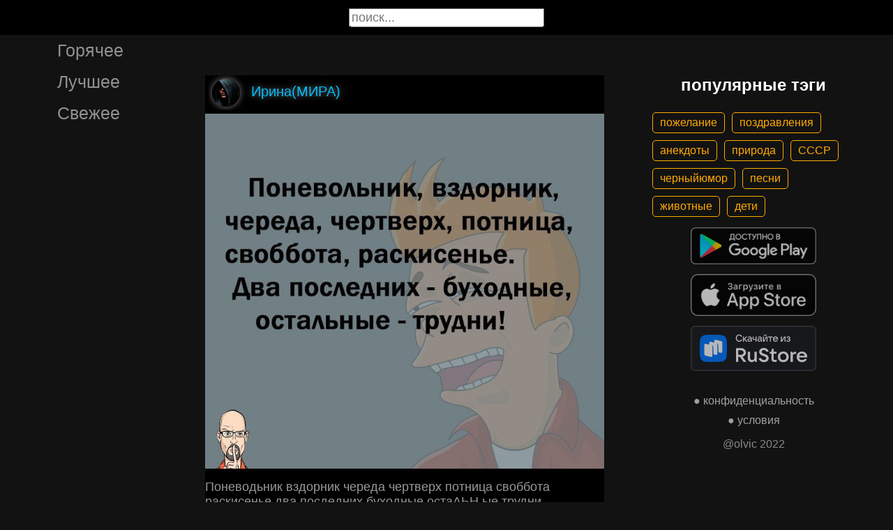

--- FILE ---
content_type: text/html; charset=UTF-8
request_url: https://gigi.click/picture/ponevodnik-vzdornik-cereda-certverh-potnica-svobbota-raskis-MjEyNjUwMg
body_size: 5615
content:
<!-- MjEyNjUwMg 0.028520107269287 -->

<!DOCTYPE html>
<html lang="en">
  <head>

    <base href="/">
    <meta charset="UTF-8">
    <meta content="IE=Edge" http-equiv="X-UA-Compatible">  

    <meta name="viewport" content="width=device-width,maximum-scale=5,initial-scale=1,viewport-fit=cover"/>
    
    <meta name="apple-mobile-web-app-capable" content="yes">
    <meta name="apple-mobile-web-app-status-bar-style" content="black">
    <meta name="apple-mobile-web-app-title" content="ГыГы Приколы">
    <link rel="apple-touch-icon" href="/icons/Icon-192.png">
    
    <link rel="icon" type="image/png" href="/favicon.png"/>
    <link rel="manifest" href="manifest.json">


    <title>Поневодьник вздорник череда чертверх потница своббота раскисенье два посдедних буходные остаАЬН ые трудни - выпуск №2126502</title>
    <meta name="description" content="Поневодьник вздорник череда чертверх потница своббота раскисенье два посдедних буходные остаАЬН ые трудни">


    <meta property="og:type" content="website"/>
    <meta property="og:site_name" content="ГыГы Приколы"/>
    

    <meta name="author" content="Ирина(МИРА)"/>
    <meta property="article:author" content="Ирина(МИРА)"/>
    <link rel="author" href="https://gigi.click/user/Ирина(МИРА)"/>
    
    
    <meta property="og:title" content="Поневодьник вздорник череда чертверх потница своббота раскисенье два посдедних буходные остаАЬН ые трудни - выпуск №2126502"/>
    <meta property="twitter:title" content="Поневодьник вздорник череда чертверх потница своббота раскисенье два посдедних буходные остаАЬН ые трудни - выпуск №2126502"/>
    
    <meta property="og:description" content="Поневодьник вздорник череда чертверх потница своббота раскисенье два посдедних буходные остаАЬН ые трудни"/>
    <meta property="twitter:description" content="Поневодьник вздорник череда чертверх потница своббота раскисенье два посдедних буходные остаАЬН ые трудни"/>


    <meta property="og:url" content="https://gigi.click/picture/ponevodnik-vzdornik-cereda-certverh-potnica-svobbota-raskis-MjEyNjUwMg"/>
    <meta property="og:image" content="https://gigi.click/thumb.php?id=2126502"/>
    <meta property="og:image:height" content="402"/>
    <meta property="og:image:secure_url" content="https://gigi.click/thumb.php?id=2126502"/>
    <meta property="og:image:width" content="450"/>
    <meta property="twitter:image" content="https://gigi.click/thumb.php?id=2126502"/>
    <link rel="canonical" href="https://gigi.click/picture/ponevodnik-vzdornik-cereda-certverh-potnica-svobbota-raskis-MjEyNjUwMg"/>

    <meta name="google-site-verification" content="tUEXQoa9uwJRv3JF3cp3O34jNDWOhf5AVb9BiEZAk58" />  
    <meta name="yandex-verification" content="ea5605c3f76a2ee9" />

        
    

    <link rel="stylesheet" href="/static/bootstrap-icons.css">
    <link rel="stylesheet" href="/static/main.css?6">
    
    <script type="text/javascript" src="/static/main.js?7"></script>
    <script src="/static/lazysizes.min.js" async></script>

    <script>window.yaContextCb = window.yaContextCb || []</script>
    <script src="https://yandex.ru/ads/system/context.js" async></script>

  </head>
  <body>
  
    <noscript>You need to enable JavaScript to run this app.</noscript>

    <script type="text/javascript">
      {
        var main_uri = "/picture/ponevodnik-vzdornik-cereda-certverh-potnica-svobbota-raskis-MjEyNjUwMg";        
      }
    </script>

    <div class="app">
      <div id="header" class="navbar">        
        
        <button id="btn_humburger" onclick="numburger_toggle(this)" class="hamburger hamburger--arrowalt" type="button">
          <span class="hamburger-box">
            <span class="hamburger-inner"></span>
          </span>
        </button>

        <input id="search" type="search" placeholder="поиск...">
      </div>

      <div id="main_box" class="main-box">

        <div id="left_menu" class="left-side">
          <a class="left-side-menuitem " href="/hot">Горячее</a>
          <a class="left-side-menuitem " href="/best">Лучшее</a>
          <a class="left-side-menuitem " href="/fresh">Свежее</a>

          <div class="left-side-add">
                  <h2 style="text-align: center;">популярные тэги</h2>      
      <div class="tag-container">
    <div><a href="/tag/пожелание" class="tag">пожелание</a><a href="/tag/поздравления" class="tag">поздравления</a><a href="/tag/анекдоты" class="tag">анекдоты</a><a href="/tag/природа" class="tag">природа</a><a href="/tag/СССР" class="tag">СССР</a><a href="/tag/черныйюмор" class="tag">черныйюмор</a><a href="/tag/песни" class="tag">песни</a><a href="/tag/животные" class="tag">животные</a><a href="/tag/дети" class="tag">дети</a></div>    </div>    
    <div class="right-side-info">
      <div class="btn-store">
        <a href='https://play.google.com/store/apps/details?id=com.olvic.gigiprikol&utm_source=gigi.click&utm_campaign=web&pcampaignid=pcampaignidMKT-Other-global-all-co-prtnr-py-PartBadge-Mar2515-1'>
          <img alt='Доступно в Google Play' data-src='/static/google-play-badge.png' class="lazyload"/></a>           
      </div>

      <div class="btn-store">
        <a href='https://apps.apple.com/us/app/%D0%B3%D1%8B%D0%B3%D1%8B-%D0%BF%D1%80%D0%B8%D0%BA%D0%BE%D0%BB%D1%8B-%D0%B3%D0%B8%D1%84%D0%BA%D0%B8-%D0%BC%D0%B5%D0%BC%D1%8B-%D0%B2%D0%B8%D0%B4%D0%B5%D0%BE/id1281623770'>
          <img alt='Доступно в Apple Store' data-src='/static/appstore-badge.png' class="lazyload"/></a> 
      </div>

      <div class="btn-store">
          <a href='https://www.rustore.ru/catalog/app/com.olvic.gigiprikol'>
            <img alt='Доступно в RuStore' src='/static/rustore-badge.png'/></a> 
      </div>
    </div>

    <div class="right-side-link">
      <a href="/privacy.php">&#9679; конфиденциальность</a>
      <a href="/content.php">&#9679; условия</a>
      <p>@olvic 2022</p>
    </div>

              </div>
        </div>

        <div class="main-side">
          <div id="container_content" calss="container-content">

                    
        <div id="MjEyNjUwMg" class="container-post">
          <div class="post-header">                  
            <img src="/ava/?uid=2537593" alt="Аватар" class="post-ava">            
            <span>Ирина(МИРА)</span>
          </div>
          <div class="post-content" style="padding-top: 89%;">

                              <img src="https://cdn.gigi.click/data/upload/UID2537593_1692878417_70.jpg" alt="Поневодьник вздорник череда чертверх потница своббота раскисенье два посдедних буходные остаАЬН ые трудни"/>
                  <a id="1692888370" href="/picture/ponevodnik-vzdornik-cereda-certverh-potnica-svobbota-raskisene-dva-posdednih-buhodnye-ostaan-ye-MjEyNjUwMg" class="post-link" target="_blank"></a>
                
          </div>
          <h1 class='h1-text'>Поневодьник вздорник череда чертверх потница своббота раскисенье два посдедних буходные остаАЬН ые трудни</h1>          <div class="post-bar">

            <div id="btn_like" class="post-bar-button">
              <i class="bi bi-emoji-smile"></i>
              <span>45</span>
            </div>
            
            <div id="btn_dislike" class="post-bar-button">
              <i class="bi bi-emoji-frown"></i>
              <span>1</span>
            </div>

            <div id="btn_comment" class="post-bar-button">
              <i class="bi bi-chat-left-dots"></i>
              <span>1</span>
            </div>

            
            <div id="btn_share" class="post-bar-button right">
              <i class="bi bi bi-share"></i>
            </div>

            <div id="btn_menu" class="post-bar-button">
              <i class="bi bi-three-dots-vertical"></i>
            </div>

          </div>          
        </div>
            
        <div id="MjEyNjUwMQ" class="container-post">
          <div class="post-header">                  
            <img src="/ava/?uid=2537593" alt="Аватар" class="post-ava">            
            <span>Ирина(МИРА)</span>
          </div>
          <div class="post-content" style="padding-top: 88%;">

                              <img src="https://cdn.gigi.click/data/upload/UID2537593_1692878407_42.jpg" alt="Официант что вы порекомендуете к вашему фирменному блюду сухое или п0Аусухое Вы с дамой Разумеется _ Это которая сейчас пошда танцевать _ Ну да Закажите водки"/>
                  <a id="1692888362" href="/picture/oficiant-cto-vy-porekomenduete-k-vasemu-firmennomu-bludu-suhoe-ili-p0ausuhoe-vy-s-damoj-razumeetsa-MjEyNjUwMQ" class="post-link" target="_blank"></a>
                
          </div>
          <a href='/picture/oficiant-cto-vy-porekomenduete-k-vasemu-firmennomu-bludu-suhoe-ili-p0ausuhoe-vy-s-damoj-razumeetsa-MjEyNjUwMQ' class='a1-text'>Официант что вы порекомендуете к вашему фирменному блюду сухое или п0Аусухое Вы с дамой Разумеется _ Это которая сейчас пошда танцевать _ Ну да Закажите водки</a>          <div class="post-bar">

            <div id="btn_like" class="post-bar-button">
              <i class="bi bi-emoji-smile"></i>
              <span>42</span>
            </div>
            
            <div id="btn_dislike" class="post-bar-button">
              <i class="bi bi-emoji-frown"></i>
              <span>0</span>
            </div>

            <div id="btn_comment" class="post-bar-button">
              <i class="bi bi-chat-left-dots"></i>
              <span>0</span>
            </div>

            
            <div id="btn_share" class="post-bar-button right">
              <i class="bi bi bi-share"></i>
            </div>

            <div id="btn_menu" class="post-bar-button">
              <i class="bi bi-three-dots-vertical"></i>
            </div>

          </div>          
        </div>
        <div class="container-ad">
        <div id="yandex_rtb_R-A-1575485-2-1"></div>

                  <script>window.yaContextCb.push(()=>{
            Ya.Context.AdvManager.render({
              blockId: 'R-A-1575485-2',
              renderTo: 'yandex_rtb_R-A-1575485-2-1',            
              pageNumber: 1,
              statId: 1,              
            })
          })</script>
            </div>

            
        <div id="MjEyNjQ5OQ" class="container-post">
          <div class="post-header">                  
            <img src="/ava/?uid=2537593" alt="Аватар" class="post-ava">            
            <span>Ирина(МИРА)</span>
          </div>
          <div class="post-content" style="padding-top: 90%;">

                              <img src="https://cdn.gigi.click/data/upload/UID2537593_1692878397_89.jpg" alt="Муж приходит домой и застав жену в сАезах спрашивает Что сдучидось дорогая Митяй я приготовила тебе изысканное блюдо но собака запрыгнула на СТОА и все съела Не расстраивайся я куплю тебе АРУГУю собаку"/>
                  <a id="1692888319" href="/picture/muz-prihodit-domoj-i-zastav-zenu-v-saezah-sprasivaet-cto-sducidos-dorogaa-mitaj-a-prigotovila-tebe-MjEyNjQ5OQ" class="post-link" target="_blank"></a>
                
          </div>
          <a href='/picture/muz-prihodit-domoj-i-zastav-zenu-v-saezah-sprasivaet-cto-sducidos-dorogaa-mitaj-a-prigotovila-tebe-MjEyNjQ5OQ' class='a1-text'>Муж приходит домой и застав жену в сАезах спрашивает Что сдучидось дорогая Митяй я приготовила тебе изысканное блюдо но собака запрыгнула на СТОА и все съела Не расстраивайся я куплю тебе АРУГУю собаку</a>          <div class="post-bar">

            <div id="btn_like" class="post-bar-button">
              <i class="bi bi-emoji-smile"></i>
              <span>18</span>
            </div>
            
            <div id="btn_dislike" class="post-bar-button">
              <i class="bi bi-emoji-frown"></i>
              <span>0</span>
            </div>

            <div id="btn_comment" class="post-bar-button">
              <i class="bi bi-chat-left-dots"></i>
              <span>0</span>
            </div>

            
            <div id="btn_share" class="post-bar-button right">
              <i class="bi bi bi-share"></i>
            </div>

            <div id="btn_menu" class="post-bar-button">
              <i class="bi bi-three-dots-vertical"></i>
            </div>

          </div>          
        </div>
            
        <div id="MjEyNjQ5NA" class="container-post">
          <div class="post-header">                  
            <img src="/ava/?uid=2537593" alt="Аватар" class="post-ava">            
            <span>Ирина(МИРА)</span>
          </div>
          <div class="post-content" style="padding-top: 178%;">

                              <img src="https://cdn.gigi.click/data/upload/UID2537593_1692877833_14.jpg" alt="Мишы шщлшу ЛЩштфГЁ"/>
                  <a id="1692888334" href="/picture/misy-sslsu-lsstfge-MjEyNjQ5NA" class="post-link" target="_blank"></a>
                
          </div>
          <a href='/picture/misy-sslsu-lsstfge-MjEyNjQ5NA' class='a1-text'>Мишы шщлшу ЛЩштфГЁ</a><div class="post-tag-container"><div class="post-tag-scroll"><a href='/tag/пожелание' target='_blank' class='post-tag-link'><span class='post-tag-span'>#пожелание</span></a></div></div>          <div class="post-bar">

            <div id="btn_like" class="post-bar-button">
              <i class="bi bi-emoji-smile"></i>
              <span>29</span>
            </div>
            
            <div id="btn_dislike" class="post-bar-button">
              <i class="bi bi-emoji-frown"></i>
              <span>0</span>
            </div>

            <div id="btn_comment" class="post-bar-button">
              <i class="bi bi-chat-left-dots"></i>
              <span>0</span>
            </div>

            
            <div id="btn_share" class="post-bar-button right">
              <i class="bi bi bi-share"></i>
            </div>

            <div id="btn_menu" class="post-bar-button">
              <i class="bi bi-three-dots-vertical"></i>
            </div>

          </div>          
        </div>
            
        <div id="MjEyNjQ5Mg" class="container-post">
          <div class="post-header">                  
            <img src="/ava/?uid=777201" alt="Аватар" class="post-ava">            
            <span>десятьБУКВ</span>
          </div>
          <div class="post-content" style="padding-top: 52%;">

                              <img src="https://cdn.gigi.click/data/upload/UID777201_1692877695_69.jpg" alt="я немного взволнована тем фактом ню сын родился 31 августа когда Меркурий был ещё в ретрограде Помогите пожалуйста разобраться как этот Меркурий может повлиять на его дал ьнейшую судьбу пр все 5 каммеиівиед __ _ Ретрвгршиый Меркурий пньиь плох Рвбвиек буды юспитви сумисшчдшай нацию ш и"/>
                  <a id="1692888298" href="/picture/a-nemnogo-vzvolnovana-tem-faktom-nu-syn-rodilsa-31-avgusta-kogda-merkurij-byl-ese-v-retrograde-MjEyNjQ5Mg" class="post-link" target="_blank"></a>
                
          </div>
          <a href='/picture/a-nemnogo-vzvolnovana-tem-faktom-nu-syn-rodilsa-31-avgusta-kogda-merkurij-byl-ese-v-retrograde-MjEyNjQ5Mg' class='a1-text'>я немного взволнована тем фактом ню сын родился 31 августа когда Меркурий был ещё в ретрограде Помогите пожалуйста разобраться как этот Меркурий может повлиять на его дал ьнейшую судьбу пр все 5 каммеиівиед __ _ Ретрвгршиый Меркурий пньиь плох Рвбвиек буды юспитви сумисшчдшай нацию ш и</a><div class="post-tag-container"><div class="post-tag-scroll"><a href='/tag/весело' target='_blank' class='post-tag-link'><span class='post-tag-span'>#весело</span></a></div></div>          <div class="post-bar">

            <div id="btn_like" class="post-bar-button">
              <i class="bi bi-emoji-smile"></i>
              <span>45</span>
            </div>
            
            <div id="btn_dislike" class="post-bar-button">
              <i class="bi bi-emoji-frown"></i>
              <span>0</span>
            </div>

            <div id="btn_comment" class="post-bar-button">
              <i class="bi bi-chat-left-dots"></i>
              <span>0</span>
            </div>

            
            <div id="btn_share" class="post-bar-button right">
              <i class="bi bi bi-share"></i>
            </div>

            <div id="btn_menu" class="post-bar-button">
              <i class="bi bi-three-dots-vertical"></i>
            </div>

          </div>          
        </div>
            
        <div id="MjEyNjQ4Mg" class="container-post">
          <div class="post-header">                  
            <img src="/ava/?uid=2826219" alt="Аватар" class="post-ava">            
            <span>-Серёга-</span>
          </div>
          <div class="post-content" style="padding-top: 149%;">

                              <img src="https://cdn.gigi.click/data/upload/UID2826219_1692877054_40.jpg" alt="Т_ Везет же _ его девке і_"/>
                  <a id="1692888199" href="/picture/t-vezet-ze-ego-devke-i-MjEyNjQ4Mg" class="post-link" target="_blank"></a>
                
          </div>
          <a href='/picture/t-vezet-ze-ego-devke-i-MjEyNjQ4Mg' class='a1-text'>Т_ Везет же _ его девке і_</a><div class="post-tag-container"><div class="post-tag-scroll"><a href='/tag/18+' target='_blank' class='post-tag-link'><span class='post-tag-span'>#18+</span></a></div></div>          <div class="post-bar">

            <div id="btn_like" class="post-bar-button">
              <i class="bi bi-emoji-smile"></i>
              <span>24</span>
            </div>
            
            <div id="btn_dislike" class="post-bar-button">
              <i class="bi bi-emoji-frown"></i>
              <span>2</span>
            </div>

            <div id="btn_comment" class="post-bar-button">
              <i class="bi bi-chat-left-dots"></i>
              <span>0</span>
            </div>

            
            <div id="btn_share" class="post-bar-button right">
              <i class="bi bi bi-share"></i>
            </div>

            <div id="btn_menu" class="post-bar-button">
              <i class="bi bi-three-dots-vertical"></i>
            </div>

          </div>          
        </div>
    
          </div>            

        </div>

        <div class="right-side">
                <h2 style="text-align: center;">популярные тэги</h2>      
      <div class="tag-container">
    <div><a href="/tag/пожелание" class="tag">пожелание</a><a href="/tag/поздравления" class="tag">поздравления</a><a href="/tag/анекдоты" class="tag">анекдоты</a><a href="/tag/природа" class="tag">природа</a><a href="/tag/СССР" class="tag">СССР</a><a href="/tag/черныйюмор" class="tag">черныйюмор</a><a href="/tag/песни" class="tag">песни</a><a href="/tag/животные" class="tag">животные</a><a href="/tag/дети" class="tag">дети</a></div>    </div>    
    <div class="right-side-info">
      <div class="btn-store">
        <a href='https://play.google.com/store/apps/details?id=com.olvic.gigiprikol&utm_source=gigi.click&utm_campaign=web&pcampaignid=pcampaignidMKT-Other-global-all-co-prtnr-py-PartBadge-Mar2515-1'>
          <img alt='Доступно в Google Play' data-src='/static/google-play-badge.png' class="lazyload"/></a>           
      </div>

      <div class="btn-store">
        <a href='https://apps.apple.com/us/app/%D0%B3%D1%8B%D0%B3%D1%8B-%D0%BF%D1%80%D0%B8%D0%BA%D0%BE%D0%BB%D1%8B-%D0%B3%D0%B8%D1%84%D0%BA%D0%B8-%D0%BC%D0%B5%D0%BC%D1%8B-%D0%B2%D0%B8%D0%B4%D0%B5%D0%BE/id1281623770'>
          <img alt='Доступно в Apple Store' data-src='/static/appstore-badge.png' class="lazyload"/></a> 
      </div>

      <div class="btn-store">
          <a href='https://www.rustore.ru/catalog/app/com.olvic.gigiprikol'>
            <img alt='Доступно в RuStore' src='/static/rustore-badge.png'/></a> 
      </div>
    </div>

    <div class="right-side-link">
      <a href="/privacy.php">&#9679; конфиденциальность</a>
      <a href="/content.php">&#9679; условия</a>
      <p>@olvic 2022</p>
    </div>

            </div>
      </div>

      <a id="btn_up" class="btn-main btn-up"><i class="bi bi-arrow-up-short"></i></a>

      <div id="post_menu" class="post-menu">
        <div class="post-menu-content">                    
          <a id="mn2" class="btn-report">Скопировать</a>
          <a id="mn3" class="btn-report">Пожаловаться</a>
          <div class="separator"></div>      
          <a class="btn-report">Отмена</a>
        </div>
      </div>


      <div id="report_menu" class="post-menu">
        <div class="post-menu-content">          
          <a id="rep8" class="btn-report">Авторские права</a>
          <a id="rep1" class="btn-report">Матерные слова</a>
          <a id="rep2" class="btn-report">Порнография</a>
          <a id="rep3" class="btn-report">Спам</a>
          <a id="rep4" class="btn-report">Насилие</a>
          <a id="rep5" class="btn-report">Враждебность</a>
          <a id="rep6" class="btn-report">Не уверен</a>
          <div class="separator"></div>      
          <a class="btn-report">Отмена</a>
        </div>
      </div>


      <div id="like_menu" class="post-menu">
        <div class="like-menu-content">    
          <p>ГЫГЫ Приколы</p>          
          <span>ГыГы Приколы – это развлекательная платформа, созданная в первую очередь на базе мобильных приложений Android и iOS. Для того чтобы воспользоваться полным функционалом ГыГы, просим Вас скачать мобильное приложение доступное по ссылкам ниже. Скачав мобильную версию, вы сможете ставить лайки, комментировать, сохранять посты в избранное, делиться самим содержимым публикации, а не просто ссылкой на контент.</span>

          <div class="right-side-info">
            <div class="btn-store">
              <a href='https://play.google.com/store/apps/details?id=com.olvic.gigiprikol&utm_source=gigi.click&utm_campaign=web&pcampaignid=pcampaignidMKT-Other-global-all-co-prtnr-py-PartBadge-Mar2515-1'>
                <img alt='Доступно в Google Play' src='/static/google-play-badge.png'/></a> 
            </div>

            <div class="btn-store">
              <a href='https://apps.apple.com/us/app/%D0%B3%D1%8B%D0%B3%D1%8B-%D0%BF%D1%80%D0%B8%D0%BA%D0%BE%D0%BB%D1%8B-%D0%B3%D0%B8%D1%84%D0%BA%D0%B8-%D0%BC%D0%B5%D0%BC%D1%8B-%D0%B2%D0%B8%D0%B4%D0%B5%D0%BE/id1281623770'>
                <img alt='Доступно в Apple Store' src='/static/appstore-badge.png'/></a> 
            </div>

            <div class="btn-store">
              <a href='https://www.rustore.ru/catalog/app/com.olvic.gigiprikol'>
                <img alt='Доступно в RuStore' src='/static/rustore-badge.png'/></a> 
            </div>

            
          </div>
        </div>
      </div>

      <div id="bottomSheet" class="bottomSheet bottomSheet--offScreen">

        <div class="sheet-container">
          <div class="btn-store">
            <a href='https://j32ue.app.goo.gl/MMwp'>
              <img alt='Доступно в Google Play' src='/static/google-play-badge.png'/></a> 
          </div>

          <div class="btn-store">
            <a href='https://j32ue.app.goo.gl/MMwp'>
              <img alt='Доступно в Apple Store' src='/static/appstore-badge.png'/></a> 
          </div>

          <div class="btn-store">
              <a href='https://www.rustore.ru/catalog/app/com.olvic.gigiprikol'>
                <img alt='Доступно в RuStore' src='/static/rustore-badge.png'/></a> 
          </div>
        </div>
      </div>
      <div id="snackbar"></div>

                  <!-- Yandex.RTB R-A-1575485-6 -->
            <script>
            window.yaContextCb.push(() => {
                Ya.Context.AdvManager.render({
                    "blockId": "R-A-1575485-6",
                    "type": "floorAd",
                    "platform": "desktop"
                })
            })
            </script>
          
      
    </div>

    <!-- Global site tag (gtag.js) - Google Analytics -->
    <script async src="https://www.googletagmanager.com/gtag/js?id=G-1VG3P55DRR"></script>
    <script>
      window.dataLayer = window.dataLayer || [];
      function gtag(){dataLayer.push(arguments);}
      gtag('js', new Date());

      gtag('config', 'G-1VG3P55DRR');
    </script>

    <!-- Yandex.Metrika counter -->
    <script type="text/javascript" >
      (function(m,e,t,r,i,k,a){m[i]=m[i]||function(){(m[i].a=m[i].a||[]).push(arguments)};
      m[i].l=1*new Date();
      for (var j = 0; j < document.scripts.length; j++) {if (document.scripts[j].src === r) { return; }}
      k=e.createElement(t),a=e.getElementsByTagName(t)[0],k.async=1,k.src=r,a.parentNode.insertBefore(k,a)})
      (window, document, "script", "https://mc.yandex.ru/metrika/tag.js", "ym");

      ym(55694527, "init", {
            clickmap:true,
            trackLinks:true,
            accurateTrackBounce:true,
            webvisor:true
      });
    </script>
    <noscript><div><img src="https://mc.yandex.ru/watch/55694527" style="position:absolute; left:-9999px;" alt="" /></div></noscript>
    <!-- /Yandex.Metrika counter -->

  </body>
</html>

<!-- 0.028917074203491 -->
